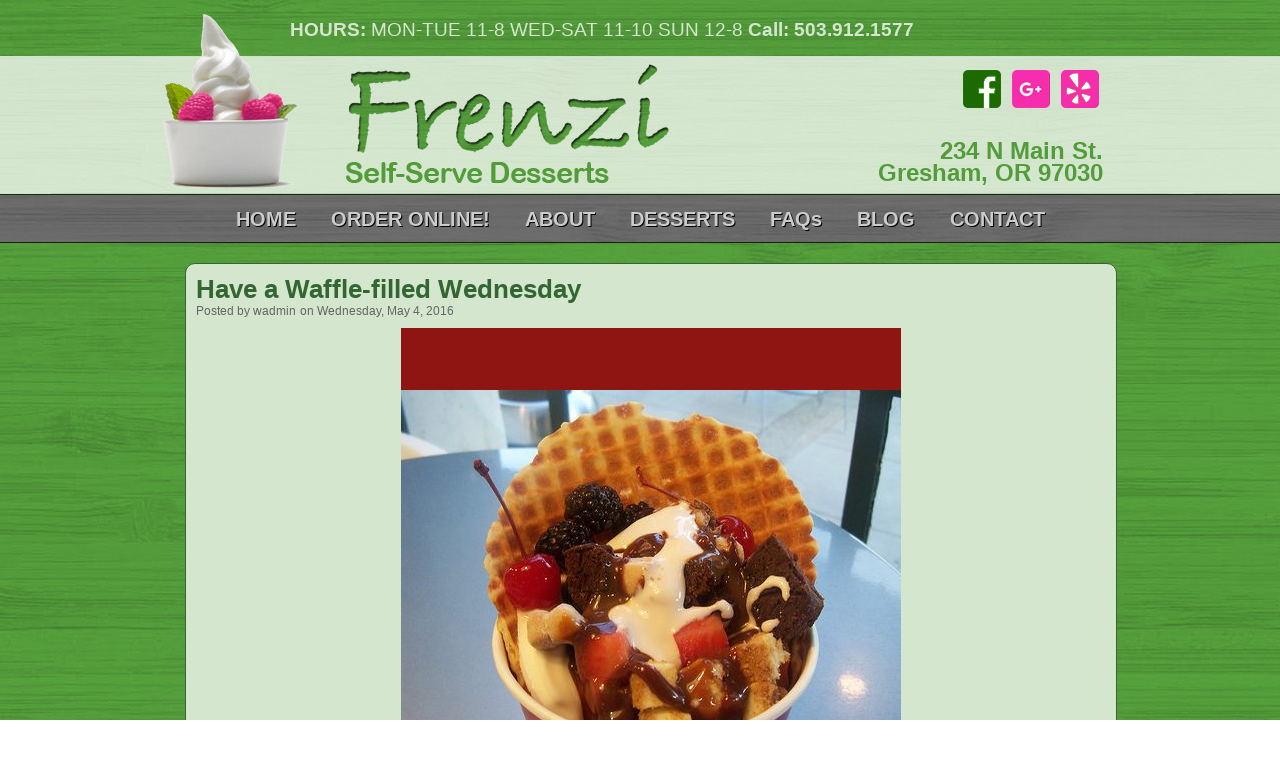

--- FILE ---
content_type: text/html; charset=UTF-8
request_url: https://frenzifrozenyogurt.com/have-a-waffle-filled-wednesday/
body_size: 8555
content:
<!DOCTYPE html>
<!--[if IE 6]>
<html id="ie6" dir="ltr" lang="en-US">
<![endif]-->
<!--[if IE 7]>
<html id="ie7" dir="ltr" lang="en-US">
<![endif]-->
<!--[if IE 8]>
<html id="ie8" dir="ltr" lang="en-US">
<![endif]-->
<!--[if !(IE 6) | !(IE 7) | !(IE 8)  ]><!-->
<html dir="ltr" lang="en-US">
<!--<![endif]-->
<head>
<meta http-equiv="Content-Type" content="text/html;charset=UTF-8" />

<link rel="pingback" href="" />

<!-- WP HEAD -->    

		<!-- All in One SEO Pro 4.4.0.1 - aioseo.com -->
		<title>Have a Waffle-filled Wednesday |</title>
		<meta name="description" content="Happy Wednesday! If you are craving a weekday treat this afternoon, come by Frenzi Frozen Yogurt for Waffle Bowl Wednesday! Fill up a waffle bowl with your favorite frozen yogurt at no extra charge! Find out what flavors we are serving up here: FLAVOR MENUALMOND MILK CAKE BATTERCLASSIC CHOCOLATE COCONUT MILKCOUNTRY VANILLA MOUNTAIN BLACKBERRYNSA BLUEBERRY PEANUT BUTTERPISTACHIO POM/RASPBERRY SORBET Find our toppings menu" />
		<meta name="robots" content="max-image-preview:large" />
		<link rel="canonical" href="https://frenzifrozenyogurt.com/have-a-waffle-filled-wednesday/" />
		<meta name="generator" content="All in One SEO Pro (AIOSEO) 4.4.0.1" />
		<meta name="google" content="nositelinkssearchbox" />
		<script type="application/ld+json" class="aioseo-schema">
			{"@context":"https:\/\/schema.org","@graph":[{"@type":"Article","@id":"https:\/\/frenzifrozenyogurt.com\/have-a-waffle-filled-wednesday\/#article","name":"Have a Waffle-filled Wednesday |","headline":"Have a Waffle-filled Wednesday","author":{"@id":"https:\/\/frenzifrozenyogurt.com\/author\/Frenzi Frozen Yougurt\/#author"},"publisher":{"@id":"https:\/\/frenzifrozenyogurt.com\/#organization"},"image":{"@type":"ImageObject","url":"https:\/\/frenzifrozenyogurt.com\/wp-content\/uploads\/2016\/05\/04\/have-a-waffle-filled-wednesday\/Frenzi-Frozen-Yogurt_Waffle_Bowls.jpg","width":500,"height":500,"caption":"Frenzi Frozen Yogurt_Waffle_Bowls"},"datePublished":"2016-05-04T20:43:31-07:00","dateModified":"2016-05-04T20:44:20-07:00","inLanguage":"en-US","mainEntityOfPage":{"@id":"https:\/\/frenzifrozenyogurt.com\/have-a-waffle-filled-wednesday\/#webpage"},"isPartOf":{"@id":"https:\/\/frenzifrozenyogurt.com\/have-a-waffle-filled-wednesday\/#webpage"},"articleSection":"Uncategorized"},{"@type":"BreadcrumbList","@id":"https:\/\/frenzifrozenyogurt.com\/have-a-waffle-filled-wednesday\/#breadcrumblist","itemListElement":[{"@type":"ListItem","@id":"https:\/\/frenzifrozenyogurt.com\/#listItem","position":1,"item":{"@type":"WebPage","@id":"https:\/\/frenzifrozenyogurt.com\/","name":"Home","description":"Frenzi Frozen Yogurt offers self-serve frozen yogurt, ice cream and milkshakes in Gresham, OR. Try our Vegan and Dairy Free frozen yogurt made with Almond or Coconut milk with over 60 toppings to choose from.","url":"https:\/\/frenzifrozenyogurt.com\/"},"nextItem":"https:\/\/frenzifrozenyogurt.com\/have-a-waffle-filled-wednesday\/#listItem"},{"@type":"ListItem","@id":"https:\/\/frenzifrozenyogurt.com\/have-a-waffle-filled-wednesday\/#listItem","position":2,"item":{"@type":"WebPage","@id":"https:\/\/frenzifrozenyogurt.com\/have-a-waffle-filled-wednesday\/","name":"Have a Waffle-filled Wednesday","description":"Happy Wednesday! If you are craving a weekday treat this afternoon, come by Frenzi Frozen Yogurt for Waffle Bowl Wednesday! Fill up a waffle bowl with your favorite frozen yogurt at no extra charge! Find out what flavors we are serving up here: FLAVOR MENUALMOND MILK CAKE BATTERCLASSIC CHOCOLATE COCONUT MILKCOUNTRY VANILLA MOUNTAIN BLACKBERRYNSA BLUEBERRY PEANUT BUTTERPISTACHIO POM\/RASPBERRY SORBET Find our toppings menu","url":"https:\/\/frenzifrozenyogurt.com\/have-a-waffle-filled-wednesday\/"},"previousItem":"https:\/\/frenzifrozenyogurt.com\/#listItem"}]},{"@type":"Organization","@id":"https:\/\/frenzifrozenyogurt.com\/#organization","url":"https:\/\/frenzifrozenyogurt.com\/"},{"@type":"Person","@id":"https:\/\/frenzifrozenyogurt.com\/author\/Frenzi Frozen Yougurt\/#author","url":"https:\/\/frenzifrozenyogurt.com\/author\/Frenzi Frozen Yougurt\/","name":"wadmin","image":{"@type":"ImageObject","@id":"https:\/\/frenzifrozenyogurt.com\/have-a-waffle-filled-wednesday\/#authorImage","url":"https:\/\/secure.gravatar.com\/avatar\/7a531e1cc6e9cfa9d37e5268cda5fd34?s=96&d=blank&r=g","width":96,"height":96,"caption":"wadmin"}},{"@type":"WebPage","@id":"https:\/\/frenzifrozenyogurt.com\/have-a-waffle-filled-wednesday\/#webpage","url":"https:\/\/frenzifrozenyogurt.com\/have-a-waffle-filled-wednesday\/","name":"Have a Waffle-filled Wednesday |","description":"Happy Wednesday! If you are craving a weekday treat this afternoon, come by Frenzi Frozen Yogurt for Waffle Bowl Wednesday! Fill up a waffle bowl with your favorite frozen yogurt at no extra charge! Find out what flavors we are serving up here: FLAVOR MENUALMOND MILK CAKE BATTERCLASSIC CHOCOLATE COCONUT MILKCOUNTRY VANILLA MOUNTAIN BLACKBERRYNSA BLUEBERRY PEANUT BUTTERPISTACHIO POM\/RASPBERRY SORBET Find our toppings menu","inLanguage":"en-US","isPartOf":{"@id":"https:\/\/frenzifrozenyogurt.com\/#website"},"breadcrumb":{"@id":"https:\/\/frenzifrozenyogurt.com\/have-a-waffle-filled-wednesday\/#breadcrumblist"},"author":{"@id":"https:\/\/frenzifrozenyogurt.com\/author\/Frenzi Frozen Yougurt\/#author"},"creator":{"@id":"https:\/\/frenzifrozenyogurt.com\/author\/Frenzi Frozen Yougurt\/#author"},"image":{"@type":"ImageObject","url":"https:\/\/frenzifrozenyogurt.com\/wp-content\/uploads\/2016\/05\/04\/have-a-waffle-filled-wednesday\/Frenzi-Frozen-Yogurt_Waffle_Bowls.jpg","@id":"https:\/\/frenzifrozenyogurt.com\/#mainImage","width":500,"height":500,"caption":"Frenzi Frozen Yogurt_Waffle_Bowls"},"primaryImageOfPage":{"@id":"https:\/\/frenzifrozenyogurt.com\/have-a-waffle-filled-wednesday\/#mainImage"},"datePublished":"2016-05-04T20:43:31-07:00","dateModified":"2016-05-04T20:44:20-07:00"},{"@type":"WebSite","@id":"https:\/\/frenzifrozenyogurt.com\/#website","url":"https:\/\/frenzifrozenyogurt.com\/","inLanguage":"en-US","publisher":{"@id":"https:\/\/frenzifrozenyogurt.com\/#organization"}}]}
		</script>
		<!-- All in One SEO Pro -->

<link rel='dns-prefetch' href='//s.w.org' />
<link rel="alternate" type="application/rss+xml" title=" &raquo; Have a Waffle-filled Wednesday Comments Feed" href="https://frenzifrozenyogurt.com/have-a-waffle-filled-wednesday/feed/" />
<script type="text/javascript">
window._wpemojiSettings = {"baseUrl":"https:\/\/s.w.org\/images\/core\/emoji\/14.0.0\/72x72\/","ext":".png","svgUrl":"https:\/\/s.w.org\/images\/core\/emoji\/14.0.0\/svg\/","svgExt":".svg","source":{"concatemoji":"https:\/\/frenzifrozenyogurt.com\/wp-includes\/js\/wp-emoji-release.min.js?ver=5e4de95c151433caffafccebbfd4b628"}};
/*! This file is auto-generated */
!function(e,a,t){var n,r,o,i=a.createElement("canvas"),p=i.getContext&&i.getContext("2d");function s(e,t){var a=String.fromCharCode,e=(p.clearRect(0,0,i.width,i.height),p.fillText(a.apply(this,e),0,0),i.toDataURL());return p.clearRect(0,0,i.width,i.height),p.fillText(a.apply(this,t),0,0),e===i.toDataURL()}function c(e){var t=a.createElement("script");t.src=e,t.defer=t.type="text/javascript",a.getElementsByTagName("head")[0].appendChild(t)}for(o=Array("flag","emoji"),t.supports={everything:!0,everythingExceptFlag:!0},r=0;r<o.length;r++)t.supports[o[r]]=function(e){if(!p||!p.fillText)return!1;switch(p.textBaseline="top",p.font="600 32px Arial",e){case"flag":return s([127987,65039,8205,9895,65039],[127987,65039,8203,9895,65039])?!1:!s([55356,56826,55356,56819],[55356,56826,8203,55356,56819])&&!s([55356,57332,56128,56423,56128,56418,56128,56421,56128,56430,56128,56423,56128,56447],[55356,57332,8203,56128,56423,8203,56128,56418,8203,56128,56421,8203,56128,56430,8203,56128,56423,8203,56128,56447]);case"emoji":return!s([129777,127995,8205,129778,127999],[129777,127995,8203,129778,127999])}return!1}(o[r]),t.supports.everything=t.supports.everything&&t.supports[o[r]],"flag"!==o[r]&&(t.supports.everythingExceptFlag=t.supports.everythingExceptFlag&&t.supports[o[r]]);t.supports.everythingExceptFlag=t.supports.everythingExceptFlag&&!t.supports.flag,t.DOMReady=!1,t.readyCallback=function(){t.DOMReady=!0},t.supports.everything||(n=function(){t.readyCallback()},a.addEventListener?(a.addEventListener("DOMContentLoaded",n,!1),e.addEventListener("load",n,!1)):(e.attachEvent("onload",n),a.attachEvent("onreadystatechange",function(){"complete"===a.readyState&&t.readyCallback()})),(e=t.source||{}).concatemoji?c(e.concatemoji):e.wpemoji&&e.twemoji&&(c(e.twemoji),c(e.wpemoji)))}(window,document,window._wpemojiSettings);
</script>
<style type="text/css">
img.wp-smiley,
img.emoji {
	display: inline !important;
	border: none !important;
	box-shadow: none !important;
	height: 1em !important;
	width: 1em !important;
	margin: 0 0.07em !important;
	vertical-align: -0.1em !important;
	background: none !important;
	padding: 0 !important;
}
</style>
	<link rel='stylesheet' id='wp-block-library-css'  href='https://frenzifrozenyogurt.com/wp-includes/css/dist/block-library/style.min.css?ver=5e4de95c151433caffafccebbfd4b628' type='text/css' media='all' />
<style id='global-styles-inline-css' type='text/css'>
body{--wp--preset--color--black: #000000;--wp--preset--color--cyan-bluish-gray: #abb8c3;--wp--preset--color--white: #ffffff;--wp--preset--color--pale-pink: #f78da7;--wp--preset--color--vivid-red: #cf2e2e;--wp--preset--color--luminous-vivid-orange: #ff6900;--wp--preset--color--luminous-vivid-amber: #fcb900;--wp--preset--color--light-green-cyan: #7bdcb5;--wp--preset--color--vivid-green-cyan: #00d084;--wp--preset--color--pale-cyan-blue: #8ed1fc;--wp--preset--color--vivid-cyan-blue: #0693e3;--wp--preset--color--vivid-purple: #9b51e0;--wp--preset--gradient--vivid-cyan-blue-to-vivid-purple: linear-gradient(135deg,rgba(6,147,227,1) 0%,rgb(155,81,224) 100%);--wp--preset--gradient--light-green-cyan-to-vivid-green-cyan: linear-gradient(135deg,rgb(122,220,180) 0%,rgb(0,208,130) 100%);--wp--preset--gradient--luminous-vivid-amber-to-luminous-vivid-orange: linear-gradient(135deg,rgba(252,185,0,1) 0%,rgba(255,105,0,1) 100%);--wp--preset--gradient--luminous-vivid-orange-to-vivid-red: linear-gradient(135deg,rgba(255,105,0,1) 0%,rgb(207,46,46) 100%);--wp--preset--gradient--very-light-gray-to-cyan-bluish-gray: linear-gradient(135deg,rgb(238,238,238) 0%,rgb(169,184,195) 100%);--wp--preset--gradient--cool-to-warm-spectrum: linear-gradient(135deg,rgb(74,234,220) 0%,rgb(151,120,209) 20%,rgb(207,42,186) 40%,rgb(238,44,130) 60%,rgb(251,105,98) 80%,rgb(254,248,76) 100%);--wp--preset--gradient--blush-light-purple: linear-gradient(135deg,rgb(255,206,236) 0%,rgb(152,150,240) 100%);--wp--preset--gradient--blush-bordeaux: linear-gradient(135deg,rgb(254,205,165) 0%,rgb(254,45,45) 50%,rgb(107,0,62) 100%);--wp--preset--gradient--luminous-dusk: linear-gradient(135deg,rgb(255,203,112) 0%,rgb(199,81,192) 50%,rgb(65,88,208) 100%);--wp--preset--gradient--pale-ocean: linear-gradient(135deg,rgb(255,245,203) 0%,rgb(182,227,212) 50%,rgb(51,167,181) 100%);--wp--preset--gradient--electric-grass: linear-gradient(135deg,rgb(202,248,128) 0%,rgb(113,206,126) 100%);--wp--preset--gradient--midnight: linear-gradient(135deg,rgb(2,3,129) 0%,rgb(40,116,252) 100%);--wp--preset--duotone--dark-grayscale: url('#wp-duotone-dark-grayscale');--wp--preset--duotone--grayscale: url('#wp-duotone-grayscale');--wp--preset--duotone--purple-yellow: url('#wp-duotone-purple-yellow');--wp--preset--duotone--blue-red: url('#wp-duotone-blue-red');--wp--preset--duotone--midnight: url('#wp-duotone-midnight');--wp--preset--duotone--magenta-yellow: url('#wp-duotone-magenta-yellow');--wp--preset--duotone--purple-green: url('#wp-duotone-purple-green');--wp--preset--duotone--blue-orange: url('#wp-duotone-blue-orange');--wp--preset--font-size--small: 13px;--wp--preset--font-size--medium: 20px;--wp--preset--font-size--large: 36px;--wp--preset--font-size--x-large: 42px;}.has-black-color{color: var(--wp--preset--color--black) !important;}.has-cyan-bluish-gray-color{color: var(--wp--preset--color--cyan-bluish-gray) !important;}.has-white-color{color: var(--wp--preset--color--white) !important;}.has-pale-pink-color{color: var(--wp--preset--color--pale-pink) !important;}.has-vivid-red-color{color: var(--wp--preset--color--vivid-red) !important;}.has-luminous-vivid-orange-color{color: var(--wp--preset--color--luminous-vivid-orange) !important;}.has-luminous-vivid-amber-color{color: var(--wp--preset--color--luminous-vivid-amber) !important;}.has-light-green-cyan-color{color: var(--wp--preset--color--light-green-cyan) !important;}.has-vivid-green-cyan-color{color: var(--wp--preset--color--vivid-green-cyan) !important;}.has-pale-cyan-blue-color{color: var(--wp--preset--color--pale-cyan-blue) !important;}.has-vivid-cyan-blue-color{color: var(--wp--preset--color--vivid-cyan-blue) !important;}.has-vivid-purple-color{color: var(--wp--preset--color--vivid-purple) !important;}.has-black-background-color{background-color: var(--wp--preset--color--black) !important;}.has-cyan-bluish-gray-background-color{background-color: var(--wp--preset--color--cyan-bluish-gray) !important;}.has-white-background-color{background-color: var(--wp--preset--color--white) !important;}.has-pale-pink-background-color{background-color: var(--wp--preset--color--pale-pink) !important;}.has-vivid-red-background-color{background-color: var(--wp--preset--color--vivid-red) !important;}.has-luminous-vivid-orange-background-color{background-color: var(--wp--preset--color--luminous-vivid-orange) !important;}.has-luminous-vivid-amber-background-color{background-color: var(--wp--preset--color--luminous-vivid-amber) !important;}.has-light-green-cyan-background-color{background-color: var(--wp--preset--color--light-green-cyan) !important;}.has-vivid-green-cyan-background-color{background-color: var(--wp--preset--color--vivid-green-cyan) !important;}.has-pale-cyan-blue-background-color{background-color: var(--wp--preset--color--pale-cyan-blue) !important;}.has-vivid-cyan-blue-background-color{background-color: var(--wp--preset--color--vivid-cyan-blue) !important;}.has-vivid-purple-background-color{background-color: var(--wp--preset--color--vivid-purple) !important;}.has-black-border-color{border-color: var(--wp--preset--color--black) !important;}.has-cyan-bluish-gray-border-color{border-color: var(--wp--preset--color--cyan-bluish-gray) !important;}.has-white-border-color{border-color: var(--wp--preset--color--white) !important;}.has-pale-pink-border-color{border-color: var(--wp--preset--color--pale-pink) !important;}.has-vivid-red-border-color{border-color: var(--wp--preset--color--vivid-red) !important;}.has-luminous-vivid-orange-border-color{border-color: var(--wp--preset--color--luminous-vivid-orange) !important;}.has-luminous-vivid-amber-border-color{border-color: var(--wp--preset--color--luminous-vivid-amber) !important;}.has-light-green-cyan-border-color{border-color: var(--wp--preset--color--light-green-cyan) !important;}.has-vivid-green-cyan-border-color{border-color: var(--wp--preset--color--vivid-green-cyan) !important;}.has-pale-cyan-blue-border-color{border-color: var(--wp--preset--color--pale-cyan-blue) !important;}.has-vivid-cyan-blue-border-color{border-color: var(--wp--preset--color--vivid-cyan-blue) !important;}.has-vivid-purple-border-color{border-color: var(--wp--preset--color--vivid-purple) !important;}.has-vivid-cyan-blue-to-vivid-purple-gradient-background{background: var(--wp--preset--gradient--vivid-cyan-blue-to-vivid-purple) !important;}.has-light-green-cyan-to-vivid-green-cyan-gradient-background{background: var(--wp--preset--gradient--light-green-cyan-to-vivid-green-cyan) !important;}.has-luminous-vivid-amber-to-luminous-vivid-orange-gradient-background{background: var(--wp--preset--gradient--luminous-vivid-amber-to-luminous-vivid-orange) !important;}.has-luminous-vivid-orange-to-vivid-red-gradient-background{background: var(--wp--preset--gradient--luminous-vivid-orange-to-vivid-red) !important;}.has-very-light-gray-to-cyan-bluish-gray-gradient-background{background: var(--wp--preset--gradient--very-light-gray-to-cyan-bluish-gray) !important;}.has-cool-to-warm-spectrum-gradient-background{background: var(--wp--preset--gradient--cool-to-warm-spectrum) !important;}.has-blush-light-purple-gradient-background{background: var(--wp--preset--gradient--blush-light-purple) !important;}.has-blush-bordeaux-gradient-background{background: var(--wp--preset--gradient--blush-bordeaux) !important;}.has-luminous-dusk-gradient-background{background: var(--wp--preset--gradient--luminous-dusk) !important;}.has-pale-ocean-gradient-background{background: var(--wp--preset--gradient--pale-ocean) !important;}.has-electric-grass-gradient-background{background: var(--wp--preset--gradient--electric-grass) !important;}.has-midnight-gradient-background{background: var(--wp--preset--gradient--midnight) !important;}.has-small-font-size{font-size: var(--wp--preset--font-size--small) !important;}.has-medium-font-size{font-size: var(--wp--preset--font-size--medium) !important;}.has-large-font-size{font-size: var(--wp--preset--font-size--large) !important;}.has-x-large-font-size{font-size: var(--wp--preset--font-size--x-large) !important;}
</style>
<script type='text/javascript' src='https://frenzifrozenyogurt.com/wp-includes/js/jquery/jquery.min.js?ver=3.6.0' id='jquery-core-js'></script>
<script type='text/javascript' src='https://frenzifrozenyogurt.com/wp-includes/js/jquery/jquery-migrate.min.js?ver=3.3.2' id='jquery-migrate-js'></script>
<script type='text/javascript' src='https://frenzifrozenyogurt.com/wp-content/plugins/google-analyticator/external-tracking.min.js?ver=6.5.7' id='ga-external-tracking-js'></script>
<link rel="https://api.w.org/" href="https://frenzifrozenyogurt.com/wp-json/" /><link rel="alternate" type="application/json" href="https://frenzifrozenyogurt.com/wp-json/wp/v2/posts/615" /><link rel="EditURI" type="application/rsd+xml" title="RSD" href="https://frenzifrozenyogurt.com/xmlrpc.php?rsd" />
<link rel="wlwmanifest" type="application/wlwmanifest+xml" href="https://frenzifrozenyogurt.com/wp-includes/wlwmanifest.xml" /> 

<link rel='shortlink' href='https://frenzifrozenyogurt.com/?p=615' />
<link rel="alternate" type="application/json+oembed" href="https://frenzifrozenyogurt.com/wp-json/oembed/1.0/embed?url=https%3A%2F%2Ffrenzifrozenyogurt.com%2Fhave-a-waffle-filled-wednesday%2F" />
<link rel="alternate" type="text/xml+oembed" href="https://frenzifrozenyogurt.com/wp-json/oembed/1.0/embed?url=https%3A%2F%2Ffrenzifrozenyogurt.com%2Fhave-a-waffle-filled-wednesday%2F&#038;format=xml" />
<style data-context="foundation-flickity-css">/*! Flickity v2.0.2
http://flickity.metafizzy.co
---------------------------------------------- */.flickity-enabled{position:relative}.flickity-enabled:focus{outline:0}.flickity-viewport{overflow:hidden;position:relative;height:100%}.flickity-slider{position:absolute;width:100%;height:100%}.flickity-enabled.is-draggable{-webkit-tap-highlight-color:transparent;tap-highlight-color:transparent;-webkit-user-select:none;-moz-user-select:none;-ms-user-select:none;user-select:none}.flickity-enabled.is-draggable .flickity-viewport{cursor:move;cursor:-webkit-grab;cursor:grab}.flickity-enabled.is-draggable .flickity-viewport.is-pointer-down{cursor:-webkit-grabbing;cursor:grabbing}.flickity-prev-next-button{position:absolute;top:50%;width:44px;height:44px;border:none;border-radius:50%;background:#fff;background:hsla(0,0%,100%,.75);cursor:pointer;-webkit-transform:translateY(-50%);transform:translateY(-50%)}.flickity-prev-next-button:hover{background:#fff}.flickity-prev-next-button:focus{outline:0;box-shadow:0 0 0 5px #09f}.flickity-prev-next-button:active{opacity:.6}.flickity-prev-next-button.previous{left:10px}.flickity-prev-next-button.next{right:10px}.flickity-rtl .flickity-prev-next-button.previous{left:auto;right:10px}.flickity-rtl .flickity-prev-next-button.next{right:auto;left:10px}.flickity-prev-next-button:disabled{opacity:.3;cursor:auto}.flickity-prev-next-button svg{position:absolute;left:20%;top:20%;width:60%;height:60%}.flickity-prev-next-button .arrow{fill:#333}.flickity-page-dots{position:absolute;width:100%;bottom:-25px;padding:0;margin:0;list-style:none;text-align:center;line-height:1}.flickity-rtl .flickity-page-dots{direction:rtl}.flickity-page-dots .dot{display:inline-block;width:10px;height:10px;margin:0 8px;background:#333;border-radius:50%;opacity:.25;cursor:pointer}.flickity-page-dots .dot.is-selected{opacity:1}</style><style data-context="foundation-slideout-css">.slideout-menu{position:fixed;left:0;top:0;bottom:0;right:auto;z-index:0;width:256px;overflow-y:auto;-webkit-overflow-scrolling:touch;display:none}.slideout-menu.pushit-right{left:auto;right:0}.slideout-panel{position:relative;z-index:1;will-change:transform}.slideout-open,.slideout-open .slideout-panel,.slideout-open body{overflow:hidden}.slideout-open .slideout-menu{display:block}.pushit{display:none}</style><link rel="icon" href="https://frenzifrozenyogurt.com/wp-content/uploads/2016/12/cropped-Frenzi_Site_Identity_03-32x32.png" sizes="32x32" />
<link rel="icon" href="https://frenzifrozenyogurt.com/wp-content/uploads/2016/12/cropped-Frenzi_Site_Identity_03-192x192.png" sizes="192x192" />
<link rel="apple-touch-icon" href="https://frenzifrozenyogurt.com/wp-content/uploads/2016/12/cropped-Frenzi_Site_Identity_03-180x180.png" />
<meta name="msapplication-TileImage" content="https://frenzifrozenyogurt.com/wp-content/uploads/2016/12/cropped-Frenzi_Site_Identity_03-270x270.png" />
<!-- Google Analytics Tracking by Google Analyticator 6.5.7 -->
<script type="text/javascript">
    var analyticsFileTypes = [];
    var analyticsSnippet = 'disabled';
    var analyticsEventTracking = 'enabled';
</script>
<script type="text/javascript">
	(function(i,s,o,g,r,a,m){i['GoogleAnalyticsObject']=r;i[r]=i[r]||function(){
	(i[r].q=i[r].q||[]).push(arguments)},i[r].l=1*new Date();a=s.createElement(o),
	m=s.getElementsByTagName(o)[0];a.async=1;a.src=g;m.parentNode.insertBefore(a,m)
	})(window,document,'script','//www.google-analytics.com/analytics.js','ga');
	ga('create', 'UA-69135961-1 ', 'auto');
 
	ga('send', 'pageview');
</script>
<style>.ios7.web-app-mode.has-fixed header{ background-color: rgba(255,255,255,.88);}</style><!-- /WP HEAD -->

<!-- HDT CORE --> 
<link rel="stylesheet" href="https://frenzifrozenyogurt.com/wp-content/themes/hdt-k9-parent/includes/core.css.php" type="text/css" media="screen" />
<!--[if IE 7]><link rel="stylesheet" href="https://frenzifrozenyogurt.com/wp-content/themes/hdt-k9-parent/includes/core-ie7.css.php" type="text/css" media="screen" />
<![endif]-->
<!--[if lte IE 6]><link rel="stylesheet" href="https://frenzifrozenyogurt.com/wp-content/themes/hdt-k9-parent/includes/core-ie6.css.php" type="text/css" media="screen" />
<![endif]-->
<script src="https://frenzifrozenyogurt.com/wp-content/themes/hdt-k9-parent/includes/resize.js" type="text/javascript"></script>
<!-- /HDT CORE --> 


<!-- A Frenzi Frozen Yogurt Theme STYLES --> 
<link rel="stylesheet" type="text/css" media="all" href="https://frenzifrozenyogurt.com/wp-content/themes/hdt-frenzifrozenyogurt/style.css" />
<link rel="stylesheet" href="https://frenzifrozenyogurt.com/wp-content/themes/hdt-frenzifrozenyogurt/custom.css" type="text/css" media="screen" />
<!--[if lte IE 8]><link rel="stylesheet" href="https://frenzifrozenyogurt.com/wp-content/themes/hdt-frenzifrozenyogurt/ie8.css" type="text/css" media="screen" />
<![endif]-->
<!--[if lte IE 7]><link rel="stylesheet" href="https://frenzifrozenyogurt.com/wp-content/themes/hdt-frenzifrozenyogurt/ie7.css" type="text/css" media="screen" />
<![endif]-->
<!--[if lte IE 6]><link rel="stylesheet" href="https://frenzifrozenyogurt.com/wp-content/themes/hdt-frenzifrozenyogurt/ie6.css" type="text/css" media="screen" />
<![endif]-->
<!-- /A Frenzi Frozen Yogurt Theme STYLES --> 
 
<!-- A Frenzi Frozen Yogurt Theme SCRIPTS --> 
<script src="https://frenzifrozenyogurt.com/wp-content/themes/hdt-frenzifrozenyogurt/scripts/0-superfish.js" type="text/javascript"></script>        
<script src="https://frenzifrozenyogurt.com/wp-content/themes/hdt-frenzifrozenyogurt/scripts/1-init.js" type="text/javascript"></script>        

<!-- /A Frenzi Frozen Yogurt Theme SCRIPTS --> 

 
</head>

<body data-rsssl=1 class="post-template-default single single-post postid-615 single-format-standard have-a-waffle-filled-wednesday custom">

<div id="admin">
	</div>
	
<div id="container">


    <div id="header">
		<div class="shrinkwrap">
		 
			<div id="heading">
			
							
			<span class="title"></span></a>
						<span class="subtitle"></span>			
			</div>
			
						<div class="textwidget"><div style="position: relative; top: 10px; right: 20px; align: right;"><a href="http://www.yelp.com/biz/frenzi-frozen-yogurt-gresham" target="_blank" rel="noopener"><img class="size-thumbnail wp-image-97 alignright" style="margin-right: 1px; border-radius: 5px;" src="https://www.frenzifrozenyogurt.com/wp-content/uploads/2015/10/Frenzi_Frozen_Yogurt_Yelp.jpg" alt="Frenzi_Frozen_Yogurt_Yelp" width="38" height="38" /></a><a href="https://plus.google.com/118004669077971428865/about" target="_blank" rel="noopener"><img class=" size-thumbnail wp-image-96 alignright" style="margin-right: 1px; border-radius: 5px;" src="https://www.frenzifrozenyogurt.com/wp-content/uploads/2015/10/Frenzi_Frozen_Yogurt_Google_Plus.jpg" alt="Frenzi_Frozen_Yogurt_Google_Plus" width="38" height="38" /></a>
<a href="https://www.facebook.com/FrenziFrozenYogurt" target="_blank" rel="noopener"><img class="size-full wp-image-95 alignright" style="margin-right: 1px; border-radius: 5px;" src="https://www.frenzifrozenyogurt.com/wp-content/uploads/2015/10/Frenzi_Frozen_Yogurt_Facebook.jpg" alt="Frenzi_Frozen_Yogurt_Facebook" width="38" height="38" /></a>
</div></div>
					<div class="textwidget"><div style="position: relative; top: 80px; right: -130px;"><p style="text-align: right; line-height: 95%; font-size: 18pt; color: #539c3a;"><strong>234 N Main St.</strong></p><p style="text-align: right; line-height: 95%; font-size: 18pt; color: #539c3a;"><strong>Gresham, OR 97030</strong></p></div></div>
					<div class="textwidget"><div style="position: relative; bottom: 90px; left: 130px;"><p style="color: #d4e6ce; font-size: 14pt;"><strong>HOURS:</strong> MON-TUE 11-8 WED-SAT 11-10 SUN 12-8<strong> Call: 503.912.1577</strong></p></div></div>
				 
		</div>
    </div>
     

   
    <div id="nav">
		<div class="shrinkwrap">
						<div id="nav_align">
				<div class="suckerfishnav"><ul id="menu-top-nav" class="menu"><li id="menu-item-56" class="menu-item menu-item-type-post_type menu-item-object-page menu-item-home menu-item-56"><a href="https://frenzifrozenyogurt.com/">HOME</a></li>
<li id="menu-item-2399" class="menu-item menu-item-type-post_type menu-item-object-page menu-item-2399"><a href="https://frenzifrozenyogurt.com/froyo-pickup/">ORDER ONLINE!</a></li>
<li id="menu-item-159" class="menu-item menu-item-type-post_type menu-item-object-page menu-item-159"><a href="https://frenzifrozenyogurt.com/about/">ABOUT</a></li>
<li id="menu-item-158" class="menu-item menu-item-type-post_type menu-item-object-page menu-item-158"><a href="https://frenzifrozenyogurt.com/flavors/">DESSERTS</a></li>
<li id="menu-item-157" class="menu-item menu-item-type-post_type menu-item-object-page menu-item-157"><a href="https://frenzifrozenyogurt.com/faqs/">FAQs</a></li>
<li id="menu-item-278" class="menu-item menu-item-type-post_type menu-item-object-page menu-item-278"><a href="https://frenzifrozenyogurt.com/frenzis-blog/">BLOG</a></li>
<li id="menu-item-156" class="menu-item menu-item-type-post_type menu-item-object-page menu-item-156"><a href="https://frenzifrozenyogurt.com/contact/">CONTACT</a></li>
</ul></div>							</div>
					</div>
    </div>
    
   
     
    <div id="content">
		<div class="shrinkwrap"> 

    
        <div id="main" class="equalht">
        	
            <div class="main_wrapper">
			         
        
        	 
        
        	            	                
                	<div class="post">
                                            <h1 class="post_title"><a href="https://frenzifrozenyogurt.com/have-a-waffle-filled-wednesday/" title="Permanent link to Have a Waffle-filled Wednesday" >Have a Waffle-filled Wednesday</a></h1>                        <span class="author">Posted by wadmin</span>                        <span class="timeStamp">on Wednesday, May 4, 2016</span>                        <div class="clear"></div>
                        <p style="text-align: center;"><a href="https://www.frenzifrozenyogurt.com/wp-content/uploads/2016/05/04/have-a-waffle-filled-wednesday/Frenzi-Frozen-Yogurt_Waffle_Bowls.jpg" rel="attachment wp-att-616"><img class="aligncenter size-full wp-image-616" src="https://www.frenzifrozenyogurt.com/wp-content/uploads/2016/05/04/have-a-waffle-filled-wednesday/Frenzi-Frozen-Yogurt_Waffle_Bowls.jpg" alt="Frenzi Frozen Yogurt_Waffle_Bowls" width="500" height="500" srcset="https://frenzifrozenyogurt.com/wp-content/uploads/2016/05/04/have-a-waffle-filled-wednesday/Frenzi-Frozen-Yogurt_Waffle_Bowls.jpg 500w, https://frenzifrozenyogurt.com/wp-content/uploads/2016/05/04/have-a-waffle-filled-wednesday/Frenzi-Frozen-Yogurt_Waffle_Bowls-150x150.jpg 150w, https://frenzifrozenyogurt.com/wp-content/uploads/2016/05/04/have-a-waffle-filled-wednesday/Frenzi-Frozen-Yogurt_Waffle_Bowls-300x300.jpg 300w, https://frenzifrozenyogurt.com/wp-content/uploads/2016/05/04/have-a-waffle-filled-wednesday/Frenzi-Frozen-Yogurt_Waffle_Bowls-45x45.jpg 45w" sizes="(max-width: 500px) 100vw, 500px" /></a></p>
<p style="text-align: left;">Happy Wednesday! If you are craving a weekday treat this afternoon, come by Frenzi Frozen Yogurt for Waffle Bowl Wednesday! Fill up a waffle bowl with your favorite frozen yogurt at no extra charge! Find out what flavors we are serving up here: </p>
<blockquote>
<h1>FLAVOR MENU</h1>
<table>
<tbody>
<tr>
<td><strong><b>ALMOND MILK</b> <br /></strong></td>
<td width="25px"><strong> </strong></td>
<td><strong>CAKE BATTER</strong></td>
</tr>
<tr>
<td><strong>CLASSIC CHOCOLATE<br /></strong></td>
<td><strong> </strong></td>
<td><strong>COCONUT MILK<br /></strong></td>
</tr>
<tr>
<td><strong>COUNTRY VANILLA<br /></strong></td>
<td><strong> </strong></td>
<td><strong>MOUNTAIN BLACKBERRY</strong></td>
</tr>
<tr>
<td><strong>NSA BLUEBERRY<br /></strong></td>
<td><strong> </strong></td>
<td><strong>PEANUT BUTTER</strong></td>
</tr>
<tr>
<td><b>PISTACHIO</b></td>
<td> </td>
<td><b>POM/RASPBERRY SORBET<br /></b></td>
</tr>
</tbody>
</table>
<p>&nbsp;</p>
<p>Find our toppings menu <a href="https://www.frenzifrozenyogurt.com/flavors/">here</a>! </p>
<p>&nbsp;</p>
</blockquote>
                        <div class="clear"></div>
                        						<p class="catstags">
							<span class="cats">Categories: <a href="https://frenzifrozenyogurt.com/cat/uncategorized/" rel="category tag">Uncategorized</a></span>							<span class="tags"></span>						</p>
                                                <div class="clear"></div>
                                            </div>
                    
            	                
                            
								
				            	<div id="comments_wrapper">
					
			
	 


<div id="respond">

	<h3>Leave a Reply</h3>

	<p class="cancel-comment-reply"><a rel="nofollow" id="cancel-comment-reply-link" href="/have-a-waffle-filled-wednesday/#respond" style="display:none;">Click here to cancel reply.</a></p>

	
	<form action="https://frenzifrozenyogurt.com/wp-comments-post.php" method="post" id="commentform">

		
		<p><input type="text" name="author" id="author" value="" size="22" tabindex="1" aria-required='true' />
		<label for="author"><small>Name (required)</small></label></p>

		<p><input type="text" name="email" id="email" value="" size="22" tabindex="2" aria-required='true' />
		<label for="email"><small>Mail (will not be published) (required)</small></label></p>

		<p><input type="text" name="url" id="url" value="" size="22" tabindex="3" />
		<label for="url"><small>Website</small></label></p>

		
		<!--<p><strong>XHTML:</strong> You can use these tags: <code>&lt;a href=&quot;&quot; title=&quot;&quot;&gt; &lt;abbr title=&quot;&quot;&gt; &lt;acronym title=&quot;&quot;&gt; &lt;b&gt; &lt;blockquote cite=&quot;&quot;&gt; &lt;cite&gt; &lt;code&gt; &lt;del datetime=&quot;&quot;&gt; &lt;em&gt; &lt;i&gt; &lt;q cite=&quot;&quot;&gt; &lt;s&gt; &lt;strike&gt; &lt;strong&gt; </code></p>-->

		<textarea name="comment" id="comment" rows="10" tabindex="4"></textarea>
				<input name="submit" type="submit" id="submit" tabindex="5" value="Submit Comment" />
		<input type='hidden' name='comment_post_ID' value='615' id='comment_post_ID' />
<input type='hidden' name='comment_parent' id='comment_parent' value='0' />
		

	</form>

	
</div>

				</div>
				            
            </div>
            
        </div>
        
        
    <div class="clear"></div>
    
</div>
</div>
        
    <div id="footer">
		<div class="shrinkwrap">
						<div id="footing">                
							<div class="textwidget"><div style="postition: relative; top: 60px; text-align: left; padding-top: 40px;">
<table width="910px;">
<tbody>
<tr>
<td width="50%">
<h1 style="color: #d4e6ce;">About Frenzi</h1>
</td>
<td> </td>
<td width="40%">
<h1 style="color: #d4e6ce;">Frenzi's Frozen Yogurt</h1>
</td>
</tr>
<tr>
<td style="padding-top: 15px; vertical-align: top;">
<p style="color: #d4e6ce;">Frenzi Frozen Yogurt offers self-serve frozen yogurt and milkshakes in Downtown Gresham. Choose from over 60 toppings like real fruit, nuts, candies, sprinkles, and syrups to add to your frozen yogurt. We even have delicious cheesecake and brownie chunks! Frenzi also has a self-serve Flavor Burst Milkshake machine, enjoy a milkshake inside Frenzi's comfortable lounge, out on the patio or take it go. Create your own frozen yogurt frenzi today!</p>
</td>
<td width="10px;"> </td>
<td style="padding-top: 15px; vertical-align: top;">
<p style="color: #d4e6ce;">Frozen yogurt is a refreshing, tangy dessert that combines the flavors and textures of ice cream and sherbet. It’s made in much the same way as ice cream and, with the exception of yogurt culture, they are made from similar ingredients. At Frenzi Frozen Yogurt we also offer Vegan and Dairy Free frozen yogurt made with Almond or Coconut milk.</p>
</td>
</tr>
</tbody>
</table>
</div></div>
					</div>
					</div>
    </div>
    
    	
	    
    <div id="subfooter">
		<div class="shrinkwrap">
						<div id="subfooting">                
							<div class="textwidget"><div style="display: inline-block;
    width: 960px;
    margin: 0px;
    border: none;">
<table width="100%" style="border: 0;" align="right">
<tbody>
<tr><td><a href="https://www.frenzifrozenyogurt.com/sitemap/" target="_blank" style="color: #333333;" rel="noopener">Sitemap</a></td>
<td style="text-align: right;" valign="center"><span style="color: #333333; font-family: verdana; font-size: 12pt;"><a style="color: #333333;" href="http://www.brainjarmedia.com/" target="_blank" rel="noopener">Website Design and SEO Marketing by Brainjar Media</a>&nbsp;</span></td>
<td><a style="color: #333333;" href="http://www.brainjarmedia.com/" target="_blank" rel="noopener"><img src="https://www.brainjarmedia.com/wp-content/uploads/2015/06/SEO-Web-Marketing-and-design-by-Brainjar-Media.png" alt="brainjar media logo" /></a></td>
</tr>
</tbody>
</table>
</div></div>
					</div>
					</div>
    </div>
    
            
</div>
<script type="text/javascript">
 
function equalHeight(group){tallest=0;group.each(function(){jQuery(this).height('');thisHeight=jQuery(this).height();if(thisHeight>tallest){tallest=thisHeight;}});group.attr("style", "");group.height(tallest);tallest=0;}jQuery(document).ready(function(){equalHeight(jQuery(".equalht"));}); jQuery(".main_wrapper, .sidebar_wrapper").bind('resize',function(){equalHeight(jQuery(".equalht"));});
</script>
<!-- Powered by WPtouch Pro: 4.3.36 --><script type='text/javascript' src='https://frenzifrozenyogurt.com/wp-includes/js/comment-reply.min.js?ver=5e4de95c151433caffafccebbfd4b628' id='comment-reply-js'></script>
  
</body>
</html>

<!-- Page cached by LiteSpeed Cache 6.4.1 on 2026-01-14 12:44:42 -->

--- FILE ---
content_type: text/css;charset=UTF-8
request_url: https://frenzifrozenyogurt.com/wp-content/themes/hdt-k9-parent/includes/core.css.php
body_size: 2838
content:

/* PHP Variable-Driven CSS Template Created by Michael Niles at blindmikey.com */

/*----------------------------------------------------------------------
////////////
////////////	TOC 
////////////	--------
////////////	
////////////	i.	Setting up the Canvas
////////////	ii.	Core styling conventions
////////////
////////////	1.	Header
////////////	2.	Navigation
////////////	3.	Content
////////////	4.	Sidebars
////////////	5.	Footer
////////////	6.	SubFooter
////////////
----------------------------------------------------------------------*/


/*----------------------------------------------------------------------
////////////
////////////	i. Setting up the Canvas
////////////
----------------------------------------------------------------------*/

	* { margin:0; padding:0; outline:none;  }
    
    html, body { height: 100%; }
    
    body { background-color:transparent; font-size:1em; }
		
		body.logged-in { background-position:left 45px; }		
	#container { position:relative; min-height:100%; background-image:url(https://frenzifrozenyogurt.com/wp-content/themes/hdt-frenzifrozenyogurt/images/Frenzi_Frozen_Yogurt_bkgd.jpg); background-repeat:repeat; background-position:left top; font-size:1em; }
	
		    	
	img { border:0;  }
	
	a { color:#FF3399;  }
    
		a:hover { color:#FF3399; }
        
	h1, h1 a { color:#D4E6CE;  }
    
	h2, h2 a { color:#D4E6CE;  }
    
	h3, h3 a { color:#D4E6CE;  }
            
	h4, h4 a { color:#D4E6CE;  }
    
	p, ol, ul { color:#336633;  }
    
    blockquote { margin-left: 2em; margin-right: 2em; }
        
/*----------------------------------------------------------------------
////////////
////////////	ii. Core styling conventions
////////////
----------------------------------------------------------------------*/
		
	.hide { display:none; }
	
	.off { opacity:0.6; filter:alpha(opacity=60); }
	
	img.alignleft { margin:0px 10px 10px 0px; }
	img.alignright { margin:0px 0px 10px 10px; }

	.clear, .hr { clear:both; }

	.align { padding:2px 25px; }

	.left, .alignleft { float:left; }

	.right, .alignright { float:right; }
	
	.shrinkwrap { position:relative; width:960px; margin:0 auto;}	
	
    #main.onecol {width:910px; margin:0 25px;}
    #main.onecol .page {width:910px;}
	
	#main.twocol_l {width:700px; margin:0 25px 0 25px;}
	#main.twocol_l .page {width:700px;}
	
	#main.twocol_r {width:660px; margin:0 25px 0 25px;}
	#main.twocol_r .page {width:660px;}
	
	#main.threecol {width:450px; margin:0 25px;}
	#main.threecol .page {width:450px;}
	
	#main.threecol_l {width:450px; margin:0 25px 0 25px;}
	#main.threecol_l .page {width:450px;}
	
	#main.threecol_r {width:450px; margin:0 25px 0 25px;}
	#main.threecol_r .page {width:450px;}
    
         	
/*----------------------------------------------------------------------
////////////
////////////	1. Header
////////////
----------------------------------------------------------------------*/
		
	#header { position:relative; font-family:Arial, Helvetica, Sans-Serif; line-height:2em; background: transparent url(https://frenzifrozenyogurt.com/wp-content/themes/hdt-frenzifrozenyogurt/images/Frenzi_Frozen_Yogurt_Header.jpg) no-repeat  center bottom; width:100%;}
    	
		#header .shrinkwrap { height:195px; background: transparent; overflow:hidden;}
		
			#header a { text-decoration:underline; }
			
				#header .ImagePos {text-align:left;margin-top:0px;margin-bottom:0px;padding:0px;}
				
				#header a:hover { text-decoration:none; }
			
			#heading { display:block; position:relative; top:30px; padding:0 25px;}
				
				#header .title, #header .subtitle { text-align:center;position:relative; height:1em;}
				#header .title { font-size:36px; font-weight:bold; display:block; }
				#header .subtitle { font-size:24px; font-weight:normal; display:block; }
				
					#header .title,
					#header .title a { color:#1A1A1A; text-decoration:none; }
					
					#header .subtitle,
					#header .subtitle a { color:#666666; text-decoration:none; }
    
/*----------------------------------------------------------------------
////////////
////////////	2. Navigation
////////////
----------------------------------------------------------------------*/

	#nav { position:relative; background: transparent url(https://frenzifrozenyogurt.com/wp-content/themes/hdt-frenzifrozenyogurt/images/Frenzi_Frozen_Yogurt_Nav_bkgd.jpg) repeat-x  center bottom;  width:100%; }
		
		#nav .shrinkwrap { height:48px; background: transparent; overflow:visible;}
    
			#nav_align { text-align:center; padding:0 25px; }
		
				#nav ul { list-style-type:none; } 
				
					#nav .menu li { display: -moz-inline-stack !important; display:inline-block !important; display:inline; font-size:20px; font-family:Arial, Helvetica, Sans-Serif; z-index:10; margin:0 0.5px; }
						
						#nav .menu li a { display: -moz-inline-stack; display:inline-block; color:#CCCCCC; text-decoration:none; text-align:center; height:28px; padding: 10px 15px; text-decoration:none; line-height:28px;  background:transparent;}
						
							#nav .menu li a:hover
														,#nav .menu li.sfhover a,
							#nav .menu li:hover a
							 
							{ color:#CCCCCC; background:transparent; }
							#nav .menu li.current_page_item a,
							#nav .menu li.current-menu-item a { color:#CCCCCC; background:transparent; }
											 
			/*/// Dropdown CSS ///*/
			
						#nav .menu li.current_page_item li a,
						#nav .menu li.current-menu-item li a { color:#CCCCCC !important; background:#666666 !important; }
							#nav .menu li.current_page_item li a:hover,
							#nav .menu li.current-menu-item li a:hover { color:#CCCCCC !important; background:#666666 !important; }
							
						#nav .menu li li.current_page_item a,
						#nav .menu li li.current-menu-item a { color:#CCCCCC !important; background:#666666 !important; }
							#nav .menu li li.current_page_item li a,
							#nav .menu li li.current-menu-item li a { color:#CCCCCC !important; background:#666666 !important; }

							#nav .menu li ul { position:absolute; width:120px; left:-999em; z-index:100; text-align:left; margin-left:0; font-size:1em; top:48px; background:#666666; }
							
								#nav .menu ul li { float: left; clear:left; background:#666666; margin:0 !important; position:relative; }
							
									#nav .menu ul li a { min-height:16px; height:auto !important; height:16px; padding: 6px 15px 5px; line-height:16px; color:#CCCCCC !important; background:#666666 !important; width:90px; text-align:left; }
										
									#nav .menu ul li a:hover { background:#666666 !important; color:#CCCCCC !important; }
							
									#nav .menu li ul ul, 
									#nav .menu li ul ul ul { margin-top:0; padding:0; margin-left:120px; top:0; }
												
									#nav .menu li:hover ul ul, 
									#nav .menu li:hover ul ul ul, 
									#nav .menu li:hover ul ul ul ul,
									#nav .menu li.sfhover ul ul, 
									#nav .menu li.sfhover ul ul ul, 
									#nav .menu li.sfhover ul ul ul ul { left: -999em; }
							
									#nav .menu li:hover ul,
									#nav .menu li li:hover ul, 
									#nav .menu li li li:hover ul, 
									#nav .menu li li li li:hover ul, 
									#nav .menu li.sfhover ul, 
									#nav .menu li li.sfhover ul, 
									#nav .menu li li li.sfhover ul, 
									#nav .menu li li li li.sfhover ul { left: auto; }

/*----------------------------------------------------------------------
////////////
////////////	3. Content
////////////
----------------------------------------------------------------------*/

	#content { position:relative; background: transparent;  width:100%;}
		
		#content .shrinkwrap { background: transparent  }
		
			#main {  font-family:Arial, Helvetica, Sans-Serif; background:; float:left; margin:0px 25px 0 25px; position:relative; width:910px; font-size:16px; height: auto !important; }
			
			.main_wrapper { padding:20px 0 25px; float:left; }
				
				.main_wrapper .post_snippet, 
				.main_wrapper .post, 
				.main_wrapper .page,
				#comments_wrapper { float:left; position:relative; width:100% }
				
				#commentlist { margin-left:0; }
				
					.comment { list-style:none; }
						
						.comment .children {padding-bottom:0;margin-left:0;}
					
							.comment .comment { margin-left:1em; }
							
						#comments_count a { float:right; }
						
						.comment_box { padding:1.2em 1em 1em; border-top:1px solid #ccc; border-top:1px solid rgba(0,0,0,.25);}
					
					.comment.bypostauthor .highlight { font-style:normal; display:block; line-height:1.5em; margin-bottom:1em; padding:0 .5em; color:#fff; background-color:rgba(0,0,0,.25); }
					
					.comment.moderating .highlight { font-style:normal; display:block; line-height:1.5em; margin-bottom:1em; padding:0 .5em; color:#fff; background-color:rgba(255,0,0,.3); }
					
						.comment .vcard { float: left; width: 20%; font-size:.75em; font-style:normal; position:relative;}
						
							.comment_author { font-size:1.3em; font-style:normal; margin-bottom:.75em; display:block; }
								
								.comment_details { line-height:1em; font-size:.9em; }
								
							.comment-edit-link { clear:both; float:left; margin-top:1em;}
							
							.reply { float:left; margin-top:1em;}
							
						.comment_content { float: left; width: 77%; margin-left:3%;}
						
							.comment_content p { font-size:.9em; }
					
					#comment { width:100%; margin-bottom:1em;}
					#respond { margin:0 0 1em 1em;}
					
					.cancel-comment-reply {font-size:.9em;}
					
					.post_snippet { margin-bottom:1em; }
					
					.post_title a { color:#336633; }
						.post_title a:hover { color:#336633; }
					
					.main_wrapper h1,
					.main_wrapper h2,
					.main_wrapper h3,
					.main_wrapper h4 { padding:0 0 .2em; font-family:Arial, Helvetica, Sans-Serif; }
					
					.main_wrapper h1 { font-size:26px; }
					.main_wrapper h2 { font-size:24px; }
					.main_wrapper h3 { font-size:19px; }
					.main_wrapper h4 { font-size:16px; }
					
					.main_wrapper h1 a,
					.main_wrapper h2 a,
					.main_wrapper h3 a,
					.main_wrapper h4 a { text-decoration:none; }
					
					.main_wrapper ul, .main_wrapper ol { margin-left:25px; }
					
					.main_wrapper p,
					.main_wrapper ul,
					.main_wrapper ol { padding-bottom:1em; line-height:1.3em; }
					
					.main_wrapper a { text-decoration:underline; }
					
						.main_wrapper a:hover { text-decoration:none; }
				
				.author,
				.timeStamp { position:relative; top:-.75em; font-size:0.75em; }
				
					.author { color:#666666; }
					
					.timeStamp { color:#666666; }
					
				.catstags { font-size:0.75em; top:-.5em; position:relative; }
					.cats {margin-right:1.5em; color:#666666;}
					.tags {color:#666666;}
					
				.readMore { display:block; margin-top:1em; }
					
				.textwidget {  }
				
				#search-results{margin-top: 30px;}
				
		#searchform { position:relative; }
     
		ol.wp-paginate {padding:1em 0; margin:0; }
		.wp-paginate li {display:inline; list-style:none;}
		.wp-paginate a {background:#ddd; border:1px solid #ccc; color:#666; margin-right:4px; padding:3px 6px; text-align:center; text-decoration:none;}
		.wp-paginate a:hover, .wp-paginate a:active {background:#ccc; color:#888;}
		.wp-paginate .title {color:#555; margin-right:4px;}
		.wp-paginate .gap {color:#999; margin-right:4px;}
		.wp-paginate .current {color:#fff; background:#FF3399; border:1px solid #FF3399; margin-right:4px; padding:3px 6px;}
		.wp-paginate .page_item span { }
		.wp-paginate .prev, .wp-paginate .next {}
		.wp-paginate li span, .wp-paginate li a { width:auto; float:none; }
            

/*----------------------------------------------------------------------
////////////
////////////	4. Sidebars
////////////
----------------------------------------------------------------------*/

	.sidebar {  font-family:Arial, Helvetica, Sans-Serif; position:relative; }
	
		.sidebar_wrapper { margin:20px  10px  ; }
	
		.sidebar ul { list-style-type:none; }
		
			.sidebar form, 
			.sidebar .textwidget,
			.sideitem { padding:0 0 0.5em 0;  }
		
			.sidetitle { font-size:15px; color:#1A1A1A; font-weight:bold; padding:0 0 0.5em 0; display:block; }
			
			.sidebar p { color:#1A1A1A; font-size:13px; }
			.sidebar p a { color:#666666; text-decoration:underline; }
			.sidebar p a:hover { color:#1A1A1A; text-decoration:none; }
			
			.sidebar ul li { line-height:1em; color:#1A1A1A; }
			
				.sidebar ul ul li, 
				.sidebar .textwidget { padding:0 10px .5em; font-weight:normal; font-size:13px; margin-bottom:0; }
				
					.sidebar ul ul li a { display:block; color:#666666; text-decoration:underline;}
					
						.sidebar ul ul li a:hover { color:#1A1A1A; text-decoration:none;}
						
				.sidebar ul ul ul { padding-top:1em; }

			
		.sidebar.left {  background: #F5F5F5; float:left; width:210px; }
		
		.sidebar.right { background: #F5F5F5; float:left; width:250px; }

	.page-template-threeCol-php .sidebar.right .sidebar_wrapper,
	.page-template-threeCol_right-php .sidebar.right .sidebar_wrapper,
	.page-template-twoCol_right-php .sidebar.right .sidebar_wrapper	{margin-right: 25px; margin-left: 25px;}
	
	.page-template-threeCol_left-php .sidebar.right .sidebar_wrapper {margin-right: 25px; margin-left: 25px;}
	
	.page-template-threeCol-php .sidebar.left .sidebar_wrapper,
	.page-template-threeCol_left-php .sidebar.left .sidebar_wrapper,
	.page-template-twoCol_left-php .sidebar.left .sidebar_wrapper {margin-right: 25px; margin-left: 25px;}
	
	.page-template-threeCol_right-php .sidebar.left .sidebar_wrapper {margin-right: 25px; margin-left: 25px;}
	

/*----------------------------------------------------------------------
////////////
////////////	5. Footer
////////////
----------------------------------------------------------------------*/
			
	#footer { font-family:Arial, Helvetica, Sans-Serif;  position:relative; clear:both; text-align:center; line-height:1.3em; font-size:12px; background: transparent url(https://frenzifrozenyogurt.com/wp-content/themes/hdt-frenzifrozenyogurt/images/Frenzi_Frozen_Yogurt_footer_bkgd.jpg) repeat-x  left top; width:100%;}
    	
		#footer .shrinkwrap { background: transparent; height:200px;  }
		
			#footing { display:block; position:relative; top:4px; padding:0 25px; }
		
			#footer p, 
			#footer .textwidget { display:block; position:relative; color:#1A1A1A; }
			
			#footer a { color:#666666; text-decoration:underline; }
			
				#footer a:hover { color:#1A1A1A; text-decoration:none; }
			
			#footer ul, 
			#footer p,
			#footer .textwidget { list-style-type:none; padding-bottom:1em; }
			
				#footer ul li { display:inline; padding:0 5px;position:relative; }
				
/*----------------------------------------------------------------------
////////////
////////////	6. SubFooter
////////////
----------------------------------------------------------------------*/
			
	#subfooter { font-family:Arial, Helvetica, Sans-Serif;  position:relative; clear:both; text-align:center; line-height:1.3em; font-size:12px; background: transparent;  width:100%;}
    	
		#subfooter .shrinkwrap { background: transparent; min-height:15px; }
		
			#subfooting { display:block; position:relative; top:4px; padding:0 25px; }
		
			#subfooter p, 
			#subfooter .textwidget { display:block; position:relative; color:#1A1A1A; }
			
			#subfooter a { color:#666666; text-decoration:underline; }
			
				#subfooter a:hover { color:#1A1A1A; text-decoration:none; }
			
			#subfooter ul, 
			#subfooter p,
			#subfooter .textwidget { list-style-type:none; padding-bottom:1em; }
			
				#subfooter ul li { display:inline; padding:0 5px;position:relative; }

--- FILE ---
content_type: text/css
request_url: https://frenzifrozenyogurt.com/wp-content/themes/hdt-frenzifrozenyogurt/style.css
body_size: -61
content:
/*
Theme Name: A Frenzi Frozen Yogurt Theme
Theme URI: http://www.frenzifrozenyogurt.com
Description: A Frenzi Frozen Yogurt Theme by Brainjar Media.  ***NOTE: K9 PARENT THEME MUST BE PRESENT FOR K9 CANVAS CHILD THEME TO FUNCITON PROPERLY.
Template: hdt-k9-parent
Author: Brainjar Media
Author URI: http://www.BrainjarMedia.com/
Version: 0.9
*/

--- FILE ---
content_type: text/css
request_url: https://frenzifrozenyogurt.com/wp-content/themes/hdt-frenzifrozenyogurt/custom.css
body_size: 524
content:
/*------------------------------------------------------------
////////////  Global Custom CSS 
------------------------------------------------------------*/  
.h2.gsection_title {
    color: #cc3366;
}
body.custom {}
.sitemap #main {width: 887px; background-color: #d4e6ce; border-radius: 10px; padding: 10px; border: 1px solid #336633;}
.custom #container {}

.custom #header {}
.custom #header .shrinkwrap {}

  .custom #header .title a {}
  
  .custom #header .subtitle {}
  
.custom #nav {}
.custom #nav .shrinkwrap {}

  .custom #nav .menu {}

  .custom #nav .menu li {font-weight: bold; text-shadow: 1px 1px #000000;}
  
  .custom #nav .menu li a {}
  
  .custom #nav .menu li:hover a {}
  
  .custom #nav .menu li.current-menu-item a {}

  .custom #nav .menu ul {}
  
  .custom #nav .menu ul li {}
  
  .custom #nav .menu ul li a {}
  
.custom #content {}
.custom #content .shrinkwrap {}

  .custom #main {min-height: 500px;}
.frenzis-blog #footer {top: -35px;}
.frenzis-blog #subfooter {top: -25px; height:20px;}
    .custom #main h1 {}
    
    .custom #main h2 {
color: #cc3366;}
    
    .custom #main h3 {}
    
    .custom #main h4 {}

.gform_wrapper ul li::after, .gform_wrapper ul li::before, .gform_wrapper ul.gform_fields {color: #000000;}

    .custom #main ul {}

    .custom #main ol {}

    .custom #main li {}

    .custom #main img {}
  
    .custom #main .post_snippet {}
    .blog #main {background-color: #d4e6ce; margin-top: 10px; margin-bottom: 10px; border-radius: 10px; padding: 10px; border: 1px solid #336633;}
    .custom #main .post {background-color: #d4e6ce; border-radius: 10px; padding: 10px; border: 1px solid #336633;}
.custom #main .post img {display: block; margin: auto;}
.custom #main .post img a {display: block; margin: auto;}
.custom #main .post h2 {color: #FF3399;}
.custom #main .post h2 a {color: #FF3399 !important;}
    .custom #main .page {}
    
    .custom #main .post_title a {}
    
    .custom #main .author {}
    
    .custom #main .timeStamp {}
    
    .custom #main .readMore a {}

  .custom #comments_wrapper {}
  
    .custom #comments_count {}
    
    .custom #comments_count a /*comment rss link*/ {}
    
    .custom #comments_list {}

      .custom #comments_list .comment {}

      .custom #comments_list .comment .comment  {}
      
      .custom #comments_list .comment.alt {}
      
      .custom #comments_list .comment.thread-alt {}

      .custom #comments_list .comment_box {}

      .custom #comments_list .vcard {}
      
      .custom #comments_list img.avatar {}

      .custom #comments_list .comment_author {}

      .custom #comments_list .comment_details {}

      .custom #comments_list .comment_date {}

      .custom #comments_list .comment_time {}

      .custom #comments_list .comment_count {}

      .custom #comments_list .reply {}

      .custom #comments_list .reply a {}

      .custom #comments_list .comment.bypostauthor .highlight{}

      .custom #comments_list .comment.moderating .highlight{}

      .custom #comments_list .comment_content {}

  .custom .sidebar {}
    
    .custom .sidebar.left {}
    
    .custom .sidebar.right {}
    
    .custom .sidebar p {}
    
    .custom .sidebar li {}
    
    .custom .sidebar ul ul {}
    
    .custom .sidebar ul ul li {}
    
    .custom .sidebar .sidetitle {}
    
    .custom .sidebar .sideitem {}
    
    .custom .sidebar .textwidget {}
  
.custom #footer {}
.custom #footer .shrinkwrap {}

  .custom #footer p {}
  
  .custom #footer .textwidget {}
  
  .custom #footer li {}  
  
.custom #subfooter {}
.custom #subfooter .shrinkwrap {}

  .custom #subfooter p {}
  
  .custom #subfooter .textwidget {}
  
  .custom #subfooter li {}    

--- FILE ---
content_type: text/plain
request_url: https://www.google-analytics.com/j/collect?v=1&_v=j102&a=1144709831&t=pageview&_s=1&dl=https%3A%2F%2Ffrenzifrozenyogurt.com%2Fhave-a-waffle-filled-wednesday%2F&ul=en-us%40posix&dt=Have%20a%20Waffle-filled%20Wednesday%20%7C&sr=1280x720&vp=1280x720&_u=IEBAAEABAAAAACAAI~&jid=1004270922&gjid=534505408&cid=1966986994.1768965020&tid=UA-69135961-1&_gid=1386759745.1768965020&_r=1&_slc=1&z=881344897
body_size: -452
content:
2,cG-X7S7HFPGV0